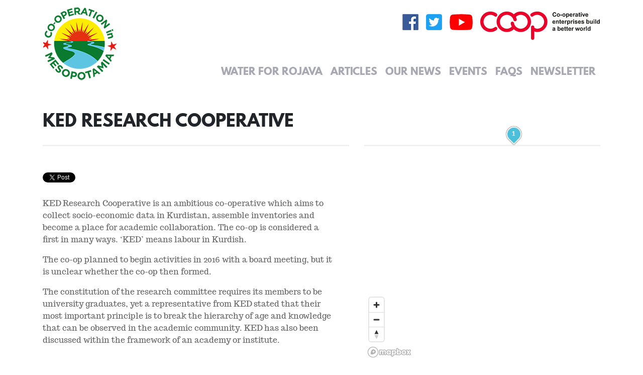

--- FILE ---
content_type: text/html; charset=UTF-8
request_url: https://mesopotamia.coop/coops/ked-research-cooperative/
body_size: 11968
content:
<!DOCTYPE html>
<html lang="en-GB" prefix="og: http://ogp.me/ns# fb: http://ogp.me/ns/fb#">
<head>
	<meta charset="UTF-8">
	<meta http-equiv="X-UA-Compatible" content="IE=edge">
	<meta name="viewport" content="width=device-width, initial-scale=1, shrink-to-fit=no">
	<meta name="mobile-web-app-capable" content="yes">
	<meta name="apple-mobile-web-app-capable" content="yes">
	<meta name="apple-mobile-web-app-title" content="Co-operation in Mesopotamia - ">
	<link rel="profile" href="http://gmpg.org/xfn/11">
	<link rel="pingback" href="https://mesopotamia.coop/xmlrpc.php">
	<link rel="stylesheet" href="https://unpkg.com/leaflet@1.3.1/dist/leaflet.css" />
	<script src="https://unpkg.com/leaflet@1.3.1/dist/leaflet.js"></script>
	<link rel="stylesheet" href="https://use.fontawesome.com/releases/v5.1.0/css/all.css" integrity="sha384-lKuwvrZot6UHsBSfcMvOkWwlCMgc0TaWr+30HWe3a4ltaBwTZhyTEggF5tJv8tbt" crossorigin="anonymous">

	<title>KED Research Cooperative &#8211; Co-operation in Mesopotamia</title>
<meta name='robots' content='max-image-preview:large' />
	<style>img:is([sizes="auto" i], [sizes^="auto," i]) { contain-intrinsic-size: 3000px 1500px }</style>
	<link rel="alternate" type="application/rss+xml" title="Co-operation in Mesopotamia &raquo; Feed" href="https://mesopotamia.coop/feed/" />
<link rel="alternate" type="application/rss+xml" title="Co-operation in Mesopotamia &raquo; Comments Feed" href="https://mesopotamia.coop/comments/feed/" />
<script>
window._wpemojiSettings = {"baseUrl":"https:\/\/s.w.org\/images\/core\/emoji\/16.0.1\/72x72\/","ext":".png","svgUrl":"https:\/\/s.w.org\/images\/core\/emoji\/16.0.1\/svg\/","svgExt":".svg","source":{"concatemoji":"https:\/\/mesopotamia.coop\/wp-includes\/js\/wp-emoji-release.min.js?ver=6.8.2"}};
/*! This file is auto-generated */
!function(s,n){var o,i,e;function c(e){try{var t={supportTests:e,timestamp:(new Date).valueOf()};sessionStorage.setItem(o,JSON.stringify(t))}catch(e){}}function p(e,t,n){e.clearRect(0,0,e.canvas.width,e.canvas.height),e.fillText(t,0,0);var t=new Uint32Array(e.getImageData(0,0,e.canvas.width,e.canvas.height).data),a=(e.clearRect(0,0,e.canvas.width,e.canvas.height),e.fillText(n,0,0),new Uint32Array(e.getImageData(0,0,e.canvas.width,e.canvas.height).data));return t.every(function(e,t){return e===a[t]})}function u(e,t){e.clearRect(0,0,e.canvas.width,e.canvas.height),e.fillText(t,0,0);for(var n=e.getImageData(16,16,1,1),a=0;a<n.data.length;a++)if(0!==n.data[a])return!1;return!0}function f(e,t,n,a){switch(t){case"flag":return n(e,"\ud83c\udff3\ufe0f\u200d\u26a7\ufe0f","\ud83c\udff3\ufe0f\u200b\u26a7\ufe0f")?!1:!n(e,"\ud83c\udde8\ud83c\uddf6","\ud83c\udde8\u200b\ud83c\uddf6")&&!n(e,"\ud83c\udff4\udb40\udc67\udb40\udc62\udb40\udc65\udb40\udc6e\udb40\udc67\udb40\udc7f","\ud83c\udff4\u200b\udb40\udc67\u200b\udb40\udc62\u200b\udb40\udc65\u200b\udb40\udc6e\u200b\udb40\udc67\u200b\udb40\udc7f");case"emoji":return!a(e,"\ud83e\udedf")}return!1}function g(e,t,n,a){var r="undefined"!=typeof WorkerGlobalScope&&self instanceof WorkerGlobalScope?new OffscreenCanvas(300,150):s.createElement("canvas"),o=r.getContext("2d",{willReadFrequently:!0}),i=(o.textBaseline="top",o.font="600 32px Arial",{});return e.forEach(function(e){i[e]=t(o,e,n,a)}),i}function t(e){var t=s.createElement("script");t.src=e,t.defer=!0,s.head.appendChild(t)}"undefined"!=typeof Promise&&(o="wpEmojiSettingsSupports",i=["flag","emoji"],n.supports={everything:!0,everythingExceptFlag:!0},e=new Promise(function(e){s.addEventListener("DOMContentLoaded",e,{once:!0})}),new Promise(function(t){var n=function(){try{var e=JSON.parse(sessionStorage.getItem(o));if("object"==typeof e&&"number"==typeof e.timestamp&&(new Date).valueOf()<e.timestamp+604800&&"object"==typeof e.supportTests)return e.supportTests}catch(e){}return null}();if(!n){if("undefined"!=typeof Worker&&"undefined"!=typeof OffscreenCanvas&&"undefined"!=typeof URL&&URL.createObjectURL&&"undefined"!=typeof Blob)try{var e="postMessage("+g.toString()+"("+[JSON.stringify(i),f.toString(),p.toString(),u.toString()].join(",")+"));",a=new Blob([e],{type:"text/javascript"}),r=new Worker(URL.createObjectURL(a),{name:"wpTestEmojiSupports"});return void(r.onmessage=function(e){c(n=e.data),r.terminate(),t(n)})}catch(e){}c(n=g(i,f,p,u))}t(n)}).then(function(e){for(var t in e)n.supports[t]=e[t],n.supports.everything=n.supports.everything&&n.supports[t],"flag"!==t&&(n.supports.everythingExceptFlag=n.supports.everythingExceptFlag&&n.supports[t]);n.supports.everythingExceptFlag=n.supports.everythingExceptFlag&&!n.supports.flag,n.DOMReady=!1,n.readyCallback=function(){n.DOMReady=!0}}).then(function(){return e}).then(function(){var e;n.supports.everything||(n.readyCallback(),(e=n.source||{}).concatemoji?t(e.concatemoji):e.wpemoji&&e.twemoji&&(t(e.twemoji),t(e.wpemoji)))}))}((window,document),window._wpemojiSettings);
</script>
<style id='wp-emoji-styles-inline-css'>

	img.wp-smiley, img.emoji {
		display: inline !important;
		border: none !important;
		box-shadow: none !important;
		height: 1em !important;
		width: 1em !important;
		margin: 0 0.07em !important;
		vertical-align: -0.1em !important;
		background: none !important;
		padding: 0 !important;
	}
</style>
<link rel='stylesheet' id='wp-block-library-css' href='https://mesopotamia.coop/wp-includes/css/dist/block-library/style.min.css?ver=6.8.2' media='all' />
<style id='classic-theme-styles-inline-css'>
/*! This file is auto-generated */
.wp-block-button__link{color:#fff;background-color:#32373c;border-radius:9999px;box-shadow:none;text-decoration:none;padding:calc(.667em + 2px) calc(1.333em + 2px);font-size:1.125em}.wp-block-file__button{background:#32373c;color:#fff;text-decoration:none}
</style>
<style id='global-styles-inline-css'>
:root{--wp--preset--aspect-ratio--square: 1;--wp--preset--aspect-ratio--4-3: 4/3;--wp--preset--aspect-ratio--3-4: 3/4;--wp--preset--aspect-ratio--3-2: 3/2;--wp--preset--aspect-ratio--2-3: 2/3;--wp--preset--aspect-ratio--16-9: 16/9;--wp--preset--aspect-ratio--9-16: 9/16;--wp--preset--color--black: #000000;--wp--preset--color--cyan-bluish-gray: #abb8c3;--wp--preset--color--white: #fff;--wp--preset--color--pale-pink: #f78da7;--wp--preset--color--vivid-red: #cf2e2e;--wp--preset--color--luminous-vivid-orange: #ff6900;--wp--preset--color--luminous-vivid-amber: #fcb900;--wp--preset--color--light-green-cyan: #7bdcb5;--wp--preset--color--vivid-green-cyan: #00d084;--wp--preset--color--pale-cyan-blue: #8ed1fc;--wp--preset--color--vivid-cyan-blue: #0693e3;--wp--preset--color--vivid-purple: #9b51e0;--wp--preset--color--blue: #007bff;--wp--preset--color--indigo: #6610f2;--wp--preset--color--purple: #5533ff;--wp--preset--color--pink: #e83e8c;--wp--preset--color--red: #dc3545;--wp--preset--color--orange: #fd7e14;--wp--preset--color--yellow: #ffc107;--wp--preset--color--green: #28a745;--wp--preset--color--teal: #20c997;--wp--preset--color--cyan: #17a2b8;--wp--preset--color--gray: #6c757d;--wp--preset--color--gray-dark: #343a40;--wp--preset--gradient--vivid-cyan-blue-to-vivid-purple: linear-gradient(135deg,rgba(6,147,227,1) 0%,rgb(155,81,224) 100%);--wp--preset--gradient--light-green-cyan-to-vivid-green-cyan: linear-gradient(135deg,rgb(122,220,180) 0%,rgb(0,208,130) 100%);--wp--preset--gradient--luminous-vivid-amber-to-luminous-vivid-orange: linear-gradient(135deg,rgba(252,185,0,1) 0%,rgba(255,105,0,1) 100%);--wp--preset--gradient--luminous-vivid-orange-to-vivid-red: linear-gradient(135deg,rgba(255,105,0,1) 0%,rgb(207,46,46) 100%);--wp--preset--gradient--very-light-gray-to-cyan-bluish-gray: linear-gradient(135deg,rgb(238,238,238) 0%,rgb(169,184,195) 100%);--wp--preset--gradient--cool-to-warm-spectrum: linear-gradient(135deg,rgb(74,234,220) 0%,rgb(151,120,209) 20%,rgb(207,42,186) 40%,rgb(238,44,130) 60%,rgb(251,105,98) 80%,rgb(254,248,76) 100%);--wp--preset--gradient--blush-light-purple: linear-gradient(135deg,rgb(255,206,236) 0%,rgb(152,150,240) 100%);--wp--preset--gradient--blush-bordeaux: linear-gradient(135deg,rgb(254,205,165) 0%,rgb(254,45,45) 50%,rgb(107,0,62) 100%);--wp--preset--gradient--luminous-dusk: linear-gradient(135deg,rgb(255,203,112) 0%,rgb(199,81,192) 50%,rgb(65,88,208) 100%);--wp--preset--gradient--pale-ocean: linear-gradient(135deg,rgb(255,245,203) 0%,rgb(182,227,212) 50%,rgb(51,167,181) 100%);--wp--preset--gradient--electric-grass: linear-gradient(135deg,rgb(202,248,128) 0%,rgb(113,206,126) 100%);--wp--preset--gradient--midnight: linear-gradient(135deg,rgb(2,3,129) 0%,rgb(40,116,252) 100%);--wp--preset--font-size--small: 13px;--wp--preset--font-size--medium: 20px;--wp--preset--font-size--large: 36px;--wp--preset--font-size--x-large: 42px;--wp--preset--spacing--20: 0.44rem;--wp--preset--spacing--30: 0.67rem;--wp--preset--spacing--40: 1rem;--wp--preset--spacing--50: 1.5rem;--wp--preset--spacing--60: 2.25rem;--wp--preset--spacing--70: 3.38rem;--wp--preset--spacing--80: 5.06rem;--wp--preset--shadow--natural: 6px 6px 9px rgba(0, 0, 0, 0.2);--wp--preset--shadow--deep: 12px 12px 50px rgba(0, 0, 0, 0.4);--wp--preset--shadow--sharp: 6px 6px 0px rgba(0, 0, 0, 0.2);--wp--preset--shadow--outlined: 6px 6px 0px -3px rgba(255, 255, 255, 1), 6px 6px rgba(0, 0, 0, 1);--wp--preset--shadow--crisp: 6px 6px 0px rgba(0, 0, 0, 1);}:where(.is-layout-flex){gap: 0.5em;}:where(.is-layout-grid){gap: 0.5em;}body .is-layout-flex{display: flex;}.is-layout-flex{flex-wrap: wrap;align-items: center;}.is-layout-flex > :is(*, div){margin: 0;}body .is-layout-grid{display: grid;}.is-layout-grid > :is(*, div){margin: 0;}:where(.wp-block-columns.is-layout-flex){gap: 2em;}:where(.wp-block-columns.is-layout-grid){gap: 2em;}:where(.wp-block-post-template.is-layout-flex){gap: 1.25em;}:where(.wp-block-post-template.is-layout-grid){gap: 1.25em;}.has-black-color{color: var(--wp--preset--color--black) !important;}.has-cyan-bluish-gray-color{color: var(--wp--preset--color--cyan-bluish-gray) !important;}.has-white-color{color: var(--wp--preset--color--white) !important;}.has-pale-pink-color{color: var(--wp--preset--color--pale-pink) !important;}.has-vivid-red-color{color: var(--wp--preset--color--vivid-red) !important;}.has-luminous-vivid-orange-color{color: var(--wp--preset--color--luminous-vivid-orange) !important;}.has-luminous-vivid-amber-color{color: var(--wp--preset--color--luminous-vivid-amber) !important;}.has-light-green-cyan-color{color: var(--wp--preset--color--light-green-cyan) !important;}.has-vivid-green-cyan-color{color: var(--wp--preset--color--vivid-green-cyan) !important;}.has-pale-cyan-blue-color{color: var(--wp--preset--color--pale-cyan-blue) !important;}.has-vivid-cyan-blue-color{color: var(--wp--preset--color--vivid-cyan-blue) !important;}.has-vivid-purple-color{color: var(--wp--preset--color--vivid-purple) !important;}.has-black-background-color{background-color: var(--wp--preset--color--black) !important;}.has-cyan-bluish-gray-background-color{background-color: var(--wp--preset--color--cyan-bluish-gray) !important;}.has-white-background-color{background-color: var(--wp--preset--color--white) !important;}.has-pale-pink-background-color{background-color: var(--wp--preset--color--pale-pink) !important;}.has-vivid-red-background-color{background-color: var(--wp--preset--color--vivid-red) !important;}.has-luminous-vivid-orange-background-color{background-color: var(--wp--preset--color--luminous-vivid-orange) !important;}.has-luminous-vivid-amber-background-color{background-color: var(--wp--preset--color--luminous-vivid-amber) !important;}.has-light-green-cyan-background-color{background-color: var(--wp--preset--color--light-green-cyan) !important;}.has-vivid-green-cyan-background-color{background-color: var(--wp--preset--color--vivid-green-cyan) !important;}.has-pale-cyan-blue-background-color{background-color: var(--wp--preset--color--pale-cyan-blue) !important;}.has-vivid-cyan-blue-background-color{background-color: var(--wp--preset--color--vivid-cyan-blue) !important;}.has-vivid-purple-background-color{background-color: var(--wp--preset--color--vivid-purple) !important;}.has-black-border-color{border-color: var(--wp--preset--color--black) !important;}.has-cyan-bluish-gray-border-color{border-color: var(--wp--preset--color--cyan-bluish-gray) !important;}.has-white-border-color{border-color: var(--wp--preset--color--white) !important;}.has-pale-pink-border-color{border-color: var(--wp--preset--color--pale-pink) !important;}.has-vivid-red-border-color{border-color: var(--wp--preset--color--vivid-red) !important;}.has-luminous-vivid-orange-border-color{border-color: var(--wp--preset--color--luminous-vivid-orange) !important;}.has-luminous-vivid-amber-border-color{border-color: var(--wp--preset--color--luminous-vivid-amber) !important;}.has-light-green-cyan-border-color{border-color: var(--wp--preset--color--light-green-cyan) !important;}.has-vivid-green-cyan-border-color{border-color: var(--wp--preset--color--vivid-green-cyan) !important;}.has-pale-cyan-blue-border-color{border-color: var(--wp--preset--color--pale-cyan-blue) !important;}.has-vivid-cyan-blue-border-color{border-color: var(--wp--preset--color--vivid-cyan-blue) !important;}.has-vivid-purple-border-color{border-color: var(--wp--preset--color--vivid-purple) !important;}.has-vivid-cyan-blue-to-vivid-purple-gradient-background{background: var(--wp--preset--gradient--vivid-cyan-blue-to-vivid-purple) !important;}.has-light-green-cyan-to-vivid-green-cyan-gradient-background{background: var(--wp--preset--gradient--light-green-cyan-to-vivid-green-cyan) !important;}.has-luminous-vivid-amber-to-luminous-vivid-orange-gradient-background{background: var(--wp--preset--gradient--luminous-vivid-amber-to-luminous-vivid-orange) !important;}.has-luminous-vivid-orange-to-vivid-red-gradient-background{background: var(--wp--preset--gradient--luminous-vivid-orange-to-vivid-red) !important;}.has-very-light-gray-to-cyan-bluish-gray-gradient-background{background: var(--wp--preset--gradient--very-light-gray-to-cyan-bluish-gray) !important;}.has-cool-to-warm-spectrum-gradient-background{background: var(--wp--preset--gradient--cool-to-warm-spectrum) !important;}.has-blush-light-purple-gradient-background{background: var(--wp--preset--gradient--blush-light-purple) !important;}.has-blush-bordeaux-gradient-background{background: var(--wp--preset--gradient--blush-bordeaux) !important;}.has-luminous-dusk-gradient-background{background: var(--wp--preset--gradient--luminous-dusk) !important;}.has-pale-ocean-gradient-background{background: var(--wp--preset--gradient--pale-ocean) !important;}.has-electric-grass-gradient-background{background: var(--wp--preset--gradient--electric-grass) !important;}.has-midnight-gradient-background{background: var(--wp--preset--gradient--midnight) !important;}.has-small-font-size{font-size: var(--wp--preset--font-size--small) !important;}.has-medium-font-size{font-size: var(--wp--preset--font-size--medium) !important;}.has-large-font-size{font-size: var(--wp--preset--font-size--large) !important;}.has-x-large-font-size{font-size: var(--wp--preset--font-size--x-large) !important;}
:where(.wp-block-post-template.is-layout-flex){gap: 1.25em;}:where(.wp-block-post-template.is-layout-grid){gap: 1.25em;}
:where(.wp-block-columns.is-layout-flex){gap: 2em;}:where(.wp-block-columns.is-layout-grid){gap: 2em;}
:root :where(.wp-block-pullquote){font-size: 1.5em;line-height: 1.6;}
</style>
<link rel='stylesheet' id='contact-form-7-css' href='https://mesopotamia.coop/wp-content/plugins/contact-form-7/includes/css/styles.css?ver=6.1.1' media='all' />
<link rel='stylesheet' id='osm-map-css-css' href='https://mesopotamia.coop/wp-content/plugins/osm/css/osm_map.css?ver=6.8.2' media='all' />
<link rel='stylesheet' id='osm-ol3-css-css' href='https://mesopotamia.coop/wp-content/plugins/osm/js/OL/7.1.0/ol.css?ver=6.8.2' media='all' />
<link rel='stylesheet' id='osm-ol3-ext-css-css' href='https://mesopotamia.coop/wp-content/plugins/osm/css/osm_map_v3.css?ver=6.8.2' media='all' />
<link rel='stylesheet' id='video-central-player-style-css' href='https://mesopotamia.coop/wp-content/plugins/video-central/assets/frontend/css/video-js.css?ver=1.3.0' media='all' />
<link rel='stylesheet' id='video-central-grid-css' href='https://mesopotamia.coop/wp-content/plugins/video-central/templates/default/css/grid.css?ver=1.3.0' media='screen' />
<link rel='stylesheet' id='video-central-style-css' href='https://mesopotamia.coop/wp-content/plugins/video-central/templates/default/css/style.css?ver=1.3.0' media='screen' />
<link rel='stylesheet' id='video-central-font-awesome-css' href='https://mesopotamia.coop/wp-content/plugins/video-central/templates/default/css/font-awesome.css?ver=1.3.0' media='screen' />
<link rel='stylesheet' id='child-understrap-styles-css' href='https://mesopotamia.coop/wp-content/themes/understrap-child/css/child-theme.min.css?ver=0.4.0' media='all' />
<script src="https://mesopotamia.coop/wp-includes/js/jquery/jquery.min.js?ver=3.7.1" id="jquery-core-js"></script>
<script src="https://mesopotamia.coop/wp-includes/js/jquery/jquery-migrate.min.js?ver=3.4.1" id="jquery-migrate-js"></script>
<script src="https://mesopotamia.coop/wp-content/plugins/osm/js/OL/2.13.1/OpenLayers.js?ver=6.8.2" id="osm-ol-library-js"></script>
<script src="https://mesopotamia.coop/wp-content/plugins/osm/js/OSM/openlayers/OpenStreetMap.js?ver=6.8.2" id="osm-osm-library-js"></script>
<script src="https://mesopotamia.coop/wp-content/plugins/osm/js/OSeaM/harbours.js?ver=6.8.2" id="osm-harbours-library-js"></script>
<script src="https://mesopotamia.coop/wp-content/plugins/osm/js/OSeaM/map_utils.js?ver=6.8.2" id="osm-map-utils-library-js"></script>
<script src="https://mesopotamia.coop/wp-content/plugins/osm/js/OSeaM/utilities.js?ver=6.8.2" id="osm-utilities-library-js"></script>
<script src="https://mesopotamia.coop/wp-content/plugins/osm/js/osm-plugin-lib.js?ver=6.8.2" id="OsmScript-js"></script>
<script src="https://mesopotamia.coop/wp-content/plugins/osm/js/polyfill/v2/polyfill.min.js?features=requestAnimationFrame%2CElement.prototype.classList%2CURL&amp;ver=6.8.2" id="osm-polyfill-js"></script>
<script src="https://mesopotamia.coop/wp-content/plugins/osm/js/OL/7.1.0/ol.js?ver=6.8.2" id="osm-ol3-library-js"></script>
<script src="https://mesopotamia.coop/wp-content/plugins/osm/js/osm-v3-plugin-lib.js?ver=6.8.2" id="osm-ol3-ext-library-js"></script>
<script src="https://mesopotamia.coop/wp-content/plugins/osm/js/osm-metabox-events.js?ver=6.8.2" id="osm-ol3-metabox-events-js"></script>
<script src="https://mesopotamia.coop/wp-content/plugins/osm/js/osm-startup-lib.js?ver=6.8.2" id="osm-map-startup-js"></script>
<script id="my_loadmore-js-extra">
var misha_loadmore_params = {"ajaxurl":"https:\/\/mesopotamia.coop\/wp-admin\/admin-ajax.php","posts":"{\"page\":0,\"cerbct_coop\":\"ked-research-cooperative\",\"post_type\":\"cerbct_coop\",\"name\":\"ked-research-cooperative\",\"error\":\"\",\"m\":\"\",\"p\":0,\"post_parent\":\"\",\"subpost\":\"\",\"subpost_id\":\"\",\"attachment\":\"\",\"attachment_id\":0,\"pagename\":\"\",\"page_id\":0,\"second\":\"\",\"minute\":\"\",\"hour\":\"\",\"day\":0,\"monthnum\":0,\"year\":0,\"w\":0,\"category_name\":\"\",\"tag\":\"\",\"cat\":\"\",\"tag_id\":\"\",\"author\":\"\",\"author_name\":\"\",\"feed\":\"\",\"tb\":\"\",\"paged\":0,\"meta_key\":\"\",\"meta_value\":\"\",\"preview\":\"\",\"s\":\"\",\"sentence\":\"\",\"title\":\"\",\"fields\":\"all\",\"menu_order\":\"\",\"embed\":\"\",\"category__in\":[],\"category__not_in\":[],\"category__and\":[],\"post__in\":[],\"post__not_in\":[],\"post_name__in\":[],\"tag__in\":[],\"tag__not_in\":[],\"tag__and\":[],\"tag_slug__in\":[],\"tag_slug__and\":[],\"post_parent__in\":[],\"post_parent__not_in\":[],\"author__in\":[],\"author__not_in\":[],\"search_columns\":[],\"ignore_sticky_posts\":false,\"suppress_filters\":false,\"cache_results\":true,\"update_post_term_cache\":true,\"update_menu_item_cache\":false,\"lazy_load_term_meta\":true,\"update_post_meta_cache\":true,\"posts_per_page\":12,\"nopaging\":false,\"comments_per_page\":\"50\",\"no_found_rows\":false,\"order\":\"DESC\"}","current_page":"1","max_page":"0"};
</script>
<script src="https://mesopotamia.coop/wp-content/themes/understrap-child/myloadmore.js?ver=6.8.2" id="my_loadmore-js"></script>
<link rel="https://api.w.org/" href="https://mesopotamia.coop/wp-json/" /><link rel="EditURI" type="application/rsd+xml" title="RSD" href="https://mesopotamia.coop/xmlrpc.php?rsd" />
<meta name="generator" content="WordPress 6.8.2" />
<link rel="canonical" href="https://mesopotamia.coop/coops/ked-research-cooperative/" />
<link rel='shortlink' href='https://mesopotamia.coop/?p=8307' />
<link rel="alternate" title="oEmbed (JSON)" type="application/json+oembed" href="https://mesopotamia.coop/wp-json/oembed/1.0/embed?url=https%3A%2F%2Fmesopotamia.coop%2Fcoops%2Fked-research-cooperative%2F" />
<link rel="alternate" title="oEmbed (XML)" type="text/xml+oembed" href="https://mesopotamia.coop/wp-json/oembed/1.0/embed?url=https%3A%2F%2Fmesopotamia.coop%2Fcoops%2Fked-research-cooperative%2F&#038;format=xml" />
<script type="text/javascript"> 

/**  all layers have to be in this global array - in further process each map will have something like vectorM[map_ol3js_n][layer_n] */
var vectorM = [[]];


/** put translations from PHP/mo to JavaScript */
var translations = [];

/** global GET-Parameters */
var HTTP_GET_VARS = [];

</script><!-- OSM plugin V6.1.9: did not add geo meta tags. --> 
<meta name="mobile-web-app-capable" content="yes">
<meta name="apple-mobile-web-app-capable" content="yes">
<meta name="apple-mobile-web-app-title" content="Co-operation in Mesopotamia - ">
<link rel="icon" href="https://mesopotamia.coop/wp-content/uploads/2018/08/cropped-cropped-Cim_small-1-32x32.png" sizes="32x32" />
<link rel="icon" href="https://mesopotamia.coop/wp-content/uploads/2018/08/cropped-cropped-Cim_small-1-192x192.png" sizes="192x192" />
<link rel="apple-touch-icon" href="https://mesopotamia.coop/wp-content/uploads/2018/08/cropped-cropped-Cim_small-1-180x180.png" />
<meta name="msapplication-TileImage" content="https://mesopotamia.coop/wp-content/uploads/2018/08/cropped-cropped-Cim_small-1-270x270.png" />
<!-- OWA Helper Tag Tags -->

<!-- Start Open Web Analytics Tracker -->
<script type="text/javascript">
//<![CDATA[
var owa_baseUrl = 'https://mesopotamia.coop/wp-content/plugins/owa/';
var owa_cmds = owa_cmds || [];
owa_cmds.push(['setApiEndpoint', 'https://mesopotamia.coop/index.php?owa_apiAction']);
owa_cmds.push(['setSiteId', '139592037260fe43a325b5bc7fab5141']);
owa_cmds.push( ['setPageProperties', {"page_url":"https:\/\/mesopotamia.coop\/coops\/ked-research-cooperative\/","guid":"1768459940678209359","timestamp":1768459940,"page_type":"Post","page_title":"  KED Research Cooperative","site_id":"139592037260fe43a325b5bc7fab5141"}] );owa_cmds.push(['trackPageView']);
owa_cmds.push(['trackClicks']);
owa_cmds.push(['trackDomStream']);

(function() {
	var _owa = document.createElement('script'); _owa.type = 'text/javascript'; _owa.async = true;
	owa_baseUrl = ('https:' == document.location.protocol ? window.owa_baseSecUrl || owa_baseUrl.replace(/http:/, 'https:') : owa_baseUrl );
	_owa.src = owa_baseUrl + 'modules/base/js/owa.tracker-combined-min.js';
	var _owa_s = document.getElementsByTagName('script')[0]; _owa_s.parentNode.insertBefore(_owa, _owa_s);
}());
//]]>
</script>
<!-- End Open Web Analytics Code -->

<!-- START - Open Graph and Twitter Card Tags 3.3.5 -->
 <!-- Facebook Open Graph -->
  <meta property="og:locale" content="en_GB"/>
  <meta property="og:site_name" content="Co-operation in Mesopotamia"/>
  <meta property="og:title" content="KED Research Cooperative"/>
  <meta property="og:url" content="https://mesopotamia.coop/coops/ked-research-cooperative/"/>
  <meta property="og:type" content="article"/>
  <meta property="og:description" content="KED Research Cooperative is an ambitious co-operative which aims to collect socio-economic data in Kurdistan, assemble inventories and become a place for academic collaboration."/>
  <meta property="og:image" content="https://mesopotamia.coop/wp-content/uploads/2018/08/cropped-Cim_small-1.png"/>
  <meta property="og:image:url" content="https://mesopotamia.coop/wp-content/uploads/2018/08/cropped-Cim_small-1.png"/>
  <meta property="og:image:secure_url" content="https://mesopotamia.coop/wp-content/uploads/2018/08/cropped-Cim_small-1.png"/>
  <meta property="article:publisher" content="https://www.facebook.com/CoopMesopotamia/"/>
 <!-- Google+ / Schema.org -->
  <meta itemprop="name" content="KED Research Cooperative"/>
  <meta itemprop="headline" content="KED Research Cooperative"/>
  <meta itemprop="description" content="KED Research Cooperative is an ambitious co-operative which aims to collect socio-economic data in Kurdistan, assemble inventories and become a place for academic collaboration."/>
  <meta itemprop="image" content="https://mesopotamia.coop/wp-content/uploads/2018/08/cropped-Cim_small-1.png"/>
  <meta itemprop="author" content="admunisty"/>
  <!--<meta itemprop="publisher" content="Co-operation in Mesopotamia"/>--> <!-- To solve: The attribute publisher.itemtype has an invalid value -->
 <!-- Twitter Cards -->
  <meta name="twitter:title" content="KED Research Cooperative"/>
  <meta name="twitter:url" content="https://mesopotamia.coop/coops/ked-research-cooperative/"/>
  <meta name="twitter:description" content="KED Research Cooperative is an ambitious co-operative which aims to collect socio-economic data in Kurdistan, assemble inventories and become a place for academic collaboration."/>
  <meta name="twitter:image" content="https://mesopotamia.coop/wp-content/uploads/2018/08/cropped-Cim_small-1.png"/>
  <meta name="twitter:card" content="summary_large_image"/>
  <meta name="twitter:site" content="@CoopMesopotamia"/>
 <!-- SEO -->
 <!-- Misc. tags -->
 <!-- is_singular -->
<!-- END - Open Graph and Twitter Card Tags 3.3.5 -->
	
	
	<link href="https://api.mapbox.com/mapbox-gl-js/v2.1.1/mapbox-gl.css" rel="stylesheet">
	<script src="https://api.mapbox.com/mapbox-gl-js/v2.1.1/mapbox-gl.js"></script>
	
	<style type="text/css">
	
body { margin: 0; padding: 0; }
#map { position: absolute; top: 0; bottom: 0; width: 100%; }
.marker {width:0; height:0;}

.marker  span {
  display:flex;
  justify-content:center;
  align-items:center;
  box-sizing:border-box;
  width: 30px;
  height: 30px;
  color:#fff;
  background: #4cc0da;
  border:solid 2px;
  border-radius: 0 70% 70%;
  box-shadow:0 0 2px #000;
  cursor: pointer;
  transform-origin:0 0;
  transform: rotateZ(-135deg);
}

.marker b {transform: rotateZ(135deg)}

#mapid .leaflet-popup-content h3, .mapboxgl-popup-content h3 {
  margin: 15px 0; }

#mapid .leaflet-popup-content p, .mapboxgl-popup-content p {
  font-size: 1rem;
  margin: 4px; }

#mapid .leaflet-popup-content p i.fa, .mapboxgl-popup-content p i.fa {
  width: 18px;
  text-align: center;
  display: inline-block; }

#mapid .leaflet-popup-content p a, .mapboxgl-popup-content p a {
  margin-left: 10px;
  color: #0078A8; }

#mapid .leaflet-popup-scrolled {
  border: none; }
  
.mapboxgl-popup-content {
	width: 300px;
}
</style>
	
</head>

<body class="video-central-understrap-child video-central wp-singular cerbct_coop-template-default single single-cerbct_coop postid-8307 wp-custom-logo wp-embed-responsive wp-theme-understrap wp-child-theme-understrap-child understrap-has-sidebar">

<div class="hfeed site" id="page">

	<!-- ******************* The Navbar Area ******************* -->
	<div class="wrapper-fluid wrapper-navbar" id="wrapper-navbar">

		<a class="skip-link screen-reader-text sr-only" href="#content">Skip to content</a>

		<nav class="navbar navbar-expand-md navbar-light bg-light">

					<div class="container">
		
					<!-- Your site title as branding in the menu -->
					<a href="https://mesopotamia.coop/" class="navbar-brand custom-logo-link" rel="home"><img width="147" height="147" src="https://mesopotamia.coop/wp-content/uploads/2018/06/cropped-cropped-Cim_small-1-1.png" class="img-fluid" alt="Co-operation in Mesopotamia" decoding="async" /></a><!-- end custom logo -->

				<button class="navbar-toggler" type="button" data-toggle="collapse" data-target="#navbarNavDropdown" aria-controls="navbarNavDropdown" aria-expanded="false" aria-label="Toggle navigation">
					<span class="navbar-toggler-icon"></span>
				</button>
				<div id="header_right">
										<div id="header-widget-area" class="hw-widget widget-area" role="complementary">
						 
		<div id="social-media-buttons">
		<img src="https://mesopotamia.coop/wp-content/themes/understrap-child/icons/coop.png" />
		<a href="https://www.youtube.com/channel/UCO0uDzKl8aUDP6Sn1vrL2GQ"><img src="https://mesopotamia.coop/wp-content/themes/understrap-child/icons/youtube.png" /></a>
		<a href="https://twitter.com/coopmesopotamia"><img src="https://mesopotamia.coop/wp-content/themes/understrap-child/icons/twitter.png" /></a>
		<a href="https://www.facebook.com/CoopMesopotamia/"><img src="https://mesopotamia.coop/wp-content/themes/understrap-child/icons/facebook.png" /></a>
 		
		
		
		
		
		</div>
							</div>
					<!-- The WordPress Menu goes here -->
					<div id="navbarNavDropdown" class="collapse navbar-collapse"><ul id="main-menu" class="navbar-nav"><li itemscope="itemscope" itemtype="https://www.schema.org/SiteNavigationElement" id="menu-item-6531" class="menu-item menu-item-type-post_type menu-item-object-page menu-item-6531 nav-item"><a title="Water for Rojava" href="https://mesopotamia.coop/water-for-rojava/" class="nav-link">Water for Rojava</a></li>
<li itemscope="itemscope" itemtype="https://www.schema.org/SiteNavigationElement" id="menu-item-3322" class="menu-item menu-item-type-post_type menu-item-object-page menu-item-3322 nav-item"><a title="Articles" href="https://mesopotamia.coop/articles/" class="nav-link">Articles</a></li>
<li itemscope="itemscope" itemtype="https://www.schema.org/SiteNavigationElement" id="menu-item-3331" class="menu-item menu-item-type-post_type menu-item-object-page menu-item-3331 nav-item"><a title="Our News" href="https://mesopotamia.coop/our-news/" class="nav-link">Our News</a></li>
<li itemscope="itemscope" itemtype="https://www.schema.org/SiteNavigationElement" id="menu-item-4038" class="menu-item menu-item-type-post_type menu-item-object-page menu-item-4038 nav-item"><a title="Events" href="https://mesopotamia.coop/events/" class="nav-link">Events</a></li>
<li itemscope="itemscope" itemtype="https://www.schema.org/SiteNavigationElement" id="menu-item-3330" class="menu-item menu-item-type-post_type menu-item-object-page menu-item-3330 nav-item"><a title="FAQs" href="https://mesopotamia.coop/faqs/" class="nav-link">FAQs</a></li>
<li itemscope="itemscope" itemtype="https://www.schema.org/SiteNavigationElement" id="menu-item-5688" class="menu-item menu-item-type-post_type menu-item-object-page menu-item-5688 nav-item"><a title="Newsletter" href="https://mesopotamia.coop/newsletter/" class="nav-link">Newsletter</a></li>
</ul></div>					


				</div>
				
				
				
						</div><!-- .container -->
			
		</nav><!-- .site-navigation -->

	</div><!-- .wrapper-navbar end -->

<div class="wrapper" id="single-wrapper">

	<div class="container" id="content" tabindex="-1">


				
					<article class="post-8307 cerbct_coop type-cerbct_coop status-publish hentry" id="post-8307">

	<div id="head-image">
			</div>


	<header class="entry-header">
	<script>window.twttr = (function(d, s, id) {
  var js, fjs = d.getElementsByTagName(s)[0],
    t = window.twttr || {};
  if (d.getElementById(id)) return t;
  js = d.createElement(s);
  js.id = id;
  js.src = "https://platform.twitter.com/widgets.js";
  fjs.parentNode.insertBefore(js, fjs);

  t._e = [];
  t.ready = function(f) {
    t._e.push(f);
  };

  return t;
}(document, "script", "twitter-wjs"));</script>
	<!-- Load Facebook SDK for JavaScript -->
  <div id="fb-root"></div>
  
  <script>(function(d, s, id) {
    var js, fjs = d.getElementsByTagName(s)[0];
    if (d.getElementById(id)) return;
    js = d.createElement(s); js.id = id;
    js.src = "https://connect.facebook.net/en_US/sdk.js#xfbml=1&version=v3.0";
    fjs.parentNode.insertBefore(js, fjs);
  }(document, 'script', 'facebook-jssdk'));</script>


	
			<script>

   jQuery(document).ready(function(){
			mapboxgl.accessToken = 'pk.eyJ1Ijoic29saWRhcml0eWVjb24iLCJhIjoiY2xqb3Nwc3NqMHB1azNlbXR5ZzRtbW1kdCJ9.nHss4rAGeFGIK5nxdQXh8w';
    var myMap = new mapboxgl.Map({
        container: 'mapid', // container id
        style: 'mapbox://styles/mapbox/streets-v11', // style URL
        center: [39.55,36.33 ], // starting position [lng, lat]
        zoom: 6 // starting zoom
    });
	
	myMap.addControl(new mapboxgl.NavigationControl(), 'bottom-left');
			
		var marker;
		
		function addMarker(lat,lng, popupContent, coopCount) {
			var el = document.createElement('div');
  el.className = 'marker';
  el.innerHTML = '<span><b>' + (coopCount) + '</b></span>'

var marker = new mapboxgl.Marker(el).setLngLat([lng, lat])
.addTo(myMap).setPopup(new mapboxgl.Popup({
        offset: 25
      }) // add popups
      .setHTML(popupContent))
    ;
			
			var maxHeight;
			
			if (jQuery(window).width() > 768) {
				maxHeight = 400;
			} else {
				maxHeight = 190;
			}
		
		}
		
				
		
				
		var cities_array = {"29":"https:\/\/mesopotamia.coop\/cities\/amed-diyarbakir\/"};
		var coops_array = {"29":{"":"https:\/\/mesopotamia.coop\/coops\/ked-research-cooperative\/"}};
		
var json =  jQuery.getJSON("https://mesopotamia.coop/cartographer/index.php/coops/jsoncoop/211", function(data) {
	jQuery.each(data['places'], function(key, value) {
		console.log(key);
		console.log(value['coordinates']['longitude']);
		console.log(value['coordinates']['latitude']);
		
		var popupContent;
		
		if (typeof cities_array[value['place_id']] === "string") {
		
		
			 popupContent = "<div id=\"inner_info\"><h3>Co-ops in and around <a href=\"" + cities_array[value['place_id']] + "\">" + key + "</a></h3>";
		
		} else {
			popupContent = "<div id=\"inner_info\"><h3>Co-ops in and around " + key + "</h3>";
			
		}
		
		var nameCount = 0;
		jQuery.each(value['names'], function(c_key, c_value) {
		
			if (c_value != "") {
				
				if (nameCount > 0) {
					popupContent = popupContent + " / ";
				} else {
					popupContent = popupContent + "<p class= \"names\">";
				}
				
				popupContent = popupContent + c_value;
				
				if (nameCount == value['names'].length) {
					popupContent = popupContent + "</p>";
				}
				
				nameCount++;
			}
		});
		
		var coopCount = 0;
		
		jQuery.each(value['coops'], function (c_key, c_value) {
			coopCount++;
			console.log(c_value['id']);
			console.log(value['place_id']);
			var permalink = "";
			console.log(typeof coops_array[value['place_id']]);
			if (typeof coops_array[value['place_id']] != "undefined" && typeof coops_array[value['place_id']][c_value['id']] != "undefined")  {
				permalink = coops_array[value['place_id']][c_value['id']];
				popupContent = popupContent + "<div class=\"coop_info\"><p><i class=\"fa " + c_value['icon'] + " fa-1g\"></i><a href=\"" + permalink + "\">" + c_key + "</a></p></div>";
			} else {
				popupContent = popupContent + "<div class=\"coop_info\"><p><i class=\"fa " + c_value['icon'] + " fa-1g\"></i>" + c_key + "</p></div>";
			}
			
			
		});
		
		popupContent = popupContent + "</div>";
						if (typeof cities_array[value['place_id']] === "string") {
		
			 popupContent = "<div id=\"inner_info\"><h3><a href=\"" + cities_array[value['place_id']] + "\">" + key + "</h3>";
		
		} else {
			popupContent = "<div id=\"inner_info\"><h3>" + key + "</h3>";
			
		}
				if (coopCount == 0){
			coopCount = "";
		}
		addMarker(value['coordinates']['latitude'],value['coordinates']['longitude'], popupContent, coopCount);
				mymap.setView(new L.LatLng(value['coordinates']['latitude'],value['coordinates']['longitude']),8, { "animate" : false });
		
				

		
	});
});


	});
	

	</script>
		<div id="mapid">

	</div>
			
		
		<h1 class="entry-title">KED Research Cooperative</h1>		
		
				
							
				
		<!-- Your share button code -->
		<div id="social_share_buttons">
			<div id="twitter_tweet_button">
				<a class="twitter-share-button" href="https://twitter.com/intent/tweet">Tweet</a>
			</div>
			<div class="fb-share-button" 
				data-href="https://mesopotamia.coop/coops/ked-research-cooperative/" 
				data-layout="button_count">
			</div>
		</div>
		
		
			
	</header><!-- .entry-header -->
<!-- Do the right sidebar check -->
		
	<div class="entry-content">

	
		<p><span lang="en-GB">KED Research Cooperative is an ambitious co-operative which aims to collect socio-economic data in Kurdistan, assemble inventories and become a place for academic collaboration. The co-op is considered a first in many ways. &#8216;KED&#8217; means labour in Kurdish.</span></p>
<p><span lang="en-GB">The co-op planned to begin activities in 2016 with a board meeting, but it is unclear whether the co-op then formed.</span></p>
<p><span lang="en-GB">The constitution of the research committee requires its members to be university graduates, yet a representative from KED stated that their most important principle is to break the hierarchy of age and knowledge that can be observed in the academic community. KED has also been discussed within the framework of an academy or institute.</span></p>

	</div><!-- .entry-content -->


</article><!-- #post-## -->

									<div id="posts-container-full">

															
								
												
															
																			<div class="post-full">
										<img width="150" height="150" src="https://mesopotamia.coop/wp-content/uploads/2016/06/agricultural-cooperative-e1624614843402-150x150.jpg" class="attachment-thumbnail size-thumbnail wp-post-image" alt="" decoding="async" />											<h3>
												<a href="https://mesopotamia.coop/ecology-in-times-of-war-kamuran-akin/">
													Ecology in Times of War												</a>
											</h3>
											
																			In 2021, too, the war in Kurdistan has a great impact on the struggle for an ecological society there. So we need to take a closer look at how these two issues relate to each other and what an ecological stance can look like in times of war. To that end, Make Rojava Green Again conducted an interview with Kamuran Akın from Humboldt University in Berlin.											
										</div>
																				
																			<div class="post-full">
										<img width="150" height="150" src="https://mesopotamia.coop/wp-content/uploads/2016/06/womenscoop-150x150.jpg" class="attachment-thumbnail size-thumbnail wp-post-image" alt="" decoding="async" />											<h3>
												<a href="https://mesopotamia.coop/economic-self-governance-in-democratic-autonomy-the-example-of-bakur/">
													Economic Self-Governance in Democratic Autonomy: The Example of Bakur (Turkish Kurdistan)												</a>
											</h3>
											
																			This article aims to analyse the economic dimension of Democratic Autonomy, whose creation is projected to take place alongside politics, self-defence, diplomacy, culture, ecology and collective emancipation, and relates to the reader the arguments and experiences within the economic field.											
										</div>
																				
																	</div>
														
												
			

		<!-- Do the right sidebar check -->
		</div><!-- #primary -->


	<div class="col-md-4 widget-area" id="right-sidebar">
<aside id="categories-3" class="widget widget_categories"><h3 class="widget-title">Site contents:</h3>
			<ul>
					<li class="cat-item cat-item-252"><a href="https://mesopotamia.coop/category/democracy/">Democracy</a>
</li>
	<li class="cat-item cat-item-232"><a href="https://mesopotamia.coop/category/ecology/">Ecology</a>
</li>
	<li class="cat-item cat-item-302"><a href="https://mesopotamia.coop/category/mutual-aid/">Mutual Aid</a>
<ul class='children'>
	<li class="cat-item cat-item-304"><a href="https://mesopotamia.coop/category/mutual-aid/mutual-aid-bakur/">Mutual Aid in Bakur</a>
</li>
	<li class="cat-item cat-item-303"><a href="https://mesopotamia.coop/category/mutual-aid/mutual-aid-rojava/">Mutual Aid in Rojava</a>
</li>
</ul>
</li>
	<li class="cat-item cat-item-78"><a href="https://mesopotamia.coop/category/solidarity/">Solidarity</a>
</li>
	<li class="cat-item cat-item-1"><a href="https://mesopotamia.coop/category/uncategorised/">Uncategorised</a>
</li>
	<li class="cat-item cat-item-301"><a href="https://mesopotamia.coop/category/water/">Water</a>
</li>
	<li class="cat-item cat-item-85"><a href="https://mesopotamia.coop/category/women/">Women</a>
</li>
			</ul>

			</aside><aside id="nav_menu-4" class="widget widget_nav_menu"><h3 class="widget-title">Project</h3><div class="menu-footer-center_the-project-container"><ul id="menu-footer-center_the-project" class="menu"><li id="menu-item-692" class="menu-item menu-item-type-post_type menu-item-object-page menu-item-692"><a href="https://mesopotamia.coop/about/">About the website</a></li>
<li id="menu-item-691" class="menu-item menu-item-type-post_type menu-item-object-page menu-item-691"><a href="https://mesopotamia.coop/contact/">Get in touch</a></li>
</ul></div></aside>
</div><!-- #right-sidebar -->
		

</div><!-- Container end -->

</div><!-- Wrapper end -->




	<!-- ******************* The Footer Full-width Widget Area ******************* -->

	<div class="wrapper" id="wrapper-footer-full" role="complementary">

		<div class="container" id="footer-full-content" tabindex="-1">

			<div class="row">

				<div id="custom_footer_widget" class="footer-widget widget-count-2 col-md-6"><img src="https://mesopotamia.coop/wp-content/themes/understrap-child/cim_strap_small.png" id="cim_strap" /><div id="footer_social_media"><a href="https://www.facebook.com/CoopMesopotamia/"><img src="https://mesopotamia.coop/wp-content/themes/understrap-child/icons/facebook.png" /></a><a href="https://twitter.com/coopmesopotamia"><img src="https://mesopotamia.coop/wp-content/themes/understrap-child/icons/twitter.png" /></a><a href="https://www.youtube.com/channel/UCO0uDzKl8aUDP6Sn1vrL2GQ"><img src="https://mesopotamia.coop/wp-content/themes/understrap-child/icons/youtube.png" /></a></div><a href=""><img src="https://mesopotamia.coop/wp-content/themes/understrap-child/icons/coop.png" /></a></div>
			</div>

		</div>

	</div><!-- #wrapper-footer-full -->

	
<div class="wrapper" id="wrapper-footer">

	<div class="container">

		<div class="row">

			<div class="col-md-12">

				<footer class="site-footer" id="colophon">

					<div class="site-info">

					<script type="speculationrules">
{"prefetch":[{"source":"document","where":{"and":[{"href_matches":"\/*"},{"not":{"href_matches":["\/wp-*.php","\/wp-admin\/*","\/wp-content\/uploads\/*","\/wp-content\/*","\/wp-content\/plugins\/*","\/wp-content\/themes\/understrap-child\/*","\/wp-content\/themes\/understrap\/*","\/*\\?(.+)"]}},{"not":{"selector_matches":"a[rel~=\"nofollow\"]"}},{"not":{"selector_matches":".no-prefetch, .no-prefetch a"}}]},"eagerness":"conservative"}]}
</script>
<!-- Matomo -->
<script>
  var _paq = window._paq = window._paq || [];
  /* tracker methods like "setCustomDimension" should be called before "trackPageView" */
  _paq.push(["setCookieDomain", "*.mesopotamia.webarch5.co.uk"]);
  _paq.push(["disableCookies"]);
  _paq.push(['trackPageView']);
  _paq.push(['enableLinkTracking']);
  (function() {
    var u="https://stats.webarch5.co.uk/";
    _paq.push(['setTrackerUrl', u+'matomo.php']);
    _paq.push(['setSiteId', '85']);
    var d=document, g=d.createElement('script'), s=d.getElementsByTagName('script')[0];
    g.async=true; g.src=u+'matomo.js'; s.parentNode.insertBefore(g,s);
  })();
</script>
<!-- End Matomo Code -->
<script src="https://mesopotamia.coop/wp-includes/js/dist/hooks.min.js?ver=4d63a3d491d11ffd8ac6" id="wp-hooks-js"></script>
<script src="https://mesopotamia.coop/wp-includes/js/dist/i18n.min.js?ver=5e580eb46a90c2b997e6" id="wp-i18n-js"></script>
<script id="wp-i18n-js-after">
wp.i18n.setLocaleData( { 'text direction\u0004ltr': [ 'ltr' ] } );
wp.i18n.setLocaleData( { 'text direction\u0004ltr': [ 'ltr' ] } );
</script>
<script src="https://mesopotamia.coop/wp-content/plugins/contact-form-7/includes/swv/js/index.js?ver=6.1.1" id="swv-js"></script>
<script id="contact-form-7-js-before">
var wpcf7 = {
    "api": {
        "root": "https:\/\/mesopotamia.coop\/wp-json\/",
        "namespace": "contact-form-7\/v1"
    },
    "cached": 1
};
</script>
<script src="https://mesopotamia.coop/wp-content/plugins/contact-form-7/includes/js/index.js?ver=6.1.1" id="contact-form-7-js"></script>
<script src="https://mesopotamia.coop/wp-content/plugins/video-central/assets/frontend/js/video-js.js?ver=1.3.0" id="video-central-player-js"></script>
<script src="https://mesopotamia.coop/wp-content/plugins/video-central/templates/default/js/plugins.min.js?ver=1.3.0" id="video-central-plugins-js"></script>
<script id="video-central-js-js-extra">
var likesdata = {"ajaxurl":"https:\/\/mesopotamia.coop\/wp-admin\/admin-ajax.php","nonce":"6d26ecdb6b","refresh":"0","lifetime":"1460","unlike":"1"};
</script>
<script src="https://mesopotamia.coop/wp-content/plugins/video-central/templates/default/js/main.min.js?ver=1.3.0" id="video-central-js-js"></script>
<script src="https://mesopotamia.coop/wp-content/themes/understrap-child/js/child-theme.min.js?ver=0.4.0" id="child-understrap-scripts-js"></script>
					
					
					</div><!-- .site-info -->

				</footer><!-- #colophon -->

			</div><!--col end -->

		</div><!-- row end -->

	</div><!-- container end -->

</div><!-- wrapper end -->

</div><!-- #page we need this extra closing tag here -->



</body>

</html>



--- FILE ---
content_type: text/css
request_url: https://mesopotamia.coop/wp-content/plugins/video-central/templates/default/css/grid.css?ver=1.3.0
body_size: 1982
content:
.video-central *,
.video-central *:before,
.video-central *:after {
  -webkit-box-sizing: border-box;
  box-sizing: border-box; }

.video-central img {
  max-width: 100%;
  height: auto; }

.video-central img {
  -ms-interpolation-mode: bicubic; }

.video-central .left {
  float: left !important; }

.video-central .right {
  float: right !important; }

.video-central .clearfix:before, .video-central .clearfix:after {
  content: " ";
  display: table; }

.video-central .clearfix:after {
  clear: both; }

.video-central .hide {
  display: none; }

.video-central img {
  display: inline-block;
  vertical-align: middle; }

.video-central-row {
  width: 100%;
  margin: 0;
  max-width: 62.5rem; }

.video-central-row:before, .video-central-row:after {
  content: " ";
  display: table; }

.video-central-row:after {
  clear: both; }

.video-central-row.collapse > .column,
.video-central-row.collapse > .columns {
  padding-left: 0;
  padding-right: 0; }

.video-central-row.collapse .video-central-row {
  margin-left: 0;
  margin-right: 0; }

.video-central-row .video-central-row {
  width: auto;
  margin-left: -0.9375rem;
  margin-right: -0.9375rem;
  margin-top: 0;
  margin-bottom: 0;
  max-width: none; }

.video-central-row .video-central-row:before, .video-central-row .video-central-row:after {
  content: " ";
  display: table; }

.video-central-row .video-central-row:after {
  clear: both; }

.video-central-row .video-central-row.collapse {
  width: auto;
  margin: 0;
  max-width: none; }

.video-central-row .video-central-row.collapse:before, .video-central-row .video-central-row.collapse:after {
  content: " ";
  display: table; }

.video-central-row .video-central-row.collapse:after {
  clear: both; }

.column,
.columns {
  padding-left: 0.9375rem;
  padding-right: 0.9375rem;
  width: 100%;
  float: left; }

@media only screen {
  .small-push-0 {
    position: relative;
    left: 0%;
    right: auto; }

  .small-pull-0 {
    position: relative;
    right: 0%;
    left: auto; }

  .small-push-1 {
    position: relative;
    left: 8.33333%;
    right: auto; }

  .small-pull-1 {
    position: relative;
    right: 8.33333%;
    left: auto; }

  .small-push-2 {
    position: relative;
    left: 16.66667%;
    right: auto; }

  .small-pull-2 {
    position: relative;
    right: 16.66667%;
    left: auto; }

  .small-push-3 {
    position: relative;
    left: 25%;
    right: auto; }

  .small-pull-3 {
    position: relative;
    right: 25%;
    left: auto; }

  .small-push-4 {
    position: relative;
    left: 33.33333%;
    right: auto; }

  .small-pull-4 {
    position: relative;
    right: 33.33333%;
    left: auto; }

  .small-push-5 {
    position: relative;
    left: 41.66667%;
    right: auto; }

  .small-pull-5 {
    position: relative;
    right: 41.66667%;
    left: auto; }

  .small-push-6 {
    position: relative;
    left: 50%;
    right: auto; }

  .small-pull-6 {
    position: relative;
    right: 50%;
    left: auto; }

  .small-push-7 {
    position: relative;
    left: 58.33333%;
    right: auto; }

  .small-pull-7 {
    position: relative;
    right: 58.33333%;
    left: auto; }

  .small-push-8 {
    position: relative;
    left: 66.66667%;
    right: auto; }

  .small-pull-8 {
    position: relative;
    right: 66.66667%;
    left: auto; }

  .small-push-9 {
    position: relative;
    left: 75%;
    right: auto; }

  .small-pull-9 {
    position: relative;
    right: 75%;
    left: auto; }

  .small-push-10 {
    position: relative;
    left: 83.33333%;
    right: auto; }

  .small-pull-10 {
    position: relative;
    right: 83.33333%;
    left: auto; }

  .small-push-11 {
    position: relative;
    left: 91.66667%;
    right: auto; }

  .small-pull-11 {
    position: relative;
    right: 91.66667%;
    left: auto; }

  .column,
  .columns {
    position: relative;
    padding-left: 0.9375rem;
    padding-right: 0.9375rem;
    float: left; }

  .small-1 {
    width: 8.33333%; }

  .small-2 {
    width: 16.66667%; }

  .small-3 {
    width: 25%; }

  .small-4 {
    width: 33.33333%; }

  .small-5 {
    width: 41.66667%; }

  .small-6 {
    width: 50%; }

  .small-7 {
    width: 58.33333%; }

  .small-8 {
    width: 66.66667%; }

  .small-9 {
    width: 75%; }

  .small-10 {
    width: 83.33333%; }

  .small-11 {
    width: 91.66667%; }

  .small-12 {
    width: 100%; }

  [class*="column"] + [class*="column"]:last-child {
    float: right; }

  [class*="column"] + [class*="column"].end {
    float: left; }

  .small-offset-0 {
    margin-left: 0% !important; }

  .small-offset-1 {
    margin-left: 8.33333% !important; }

  .small-offset-2 {
    margin-left: 16.66667% !important; }

  .small-offset-3 {
    margin-left: 25% !important; }

  .small-offset-4 {
    margin-left: 33.33333% !important; }

  .small-offset-5 {
    margin-left: 41.66667% !important; }

  .small-offset-6 {
    margin-left: 50% !important; }

  .small-offset-7 {
    margin-left: 58.33333% !important; }

  .small-offset-8 {
    margin-left: 66.66667% !important; }

  .small-offset-9 {
    margin-left: 75% !important; }

  .small-offset-10 {
    margin-left: 83.33333% !important; }

  .small-offset-11 {
    margin-left: 91.66667% !important; }

  .small-reset-order {
    margin-left: 0;
    margin-right: 0;
    left: auto;
    right: auto;
    float: left; }

  .column.small-centered,
  .columns.small-centered {
    margin-left: auto;
    margin-right: auto;
    float: none !important; }

  .column.small-uncentered,
  .columns.small-uncentered {
    margin-left: 0;
    margin-right: 0;
    float: left !important; }

  .column.small-uncentered.opposite,
  .columns.small-uncentered.opposite {
    float: right; } }
@media only screen and (min-width: 40.063em) {
  .medium-push-0 {
    position: relative;
    left: 0%;
    right: auto; }

  .medium-pull-0 {
    position: relative;
    right: 0%;
    left: auto; }

  .medium-push-1 {
    position: relative;
    left: 8.33333%;
    right: auto; }

  .medium-pull-1 {
    position: relative;
    right: 8.33333%;
    left: auto; }

  .medium-push-2 {
    position: relative;
    left: 16.66667%;
    right: auto; }

  .medium-pull-2 {
    position: relative;
    right: 16.66667%;
    left: auto; }

  .medium-push-3 {
    position: relative;
    left: 25%;
    right: auto; }

  .medium-pull-3 {
    position: relative;
    right: 25%;
    left: auto; }

  .medium-push-4 {
    position: relative;
    left: 33.33333%;
    right: auto; }

  .medium-pull-4 {
    position: relative;
    right: 33.33333%;
    left: auto; }

  .medium-push-5 {
    position: relative;
    left: 41.66667%;
    right: auto; }

  .medium-pull-5 {
    position: relative;
    right: 41.66667%;
    left: auto; }

  .medium-push-6 {
    position: relative;
    left: 50%;
    right: auto; }

  .medium-pull-6 {
    position: relative;
    right: 50%;
    left: auto; }

  .medium-push-7 {
    position: relative;
    left: 58.33333%;
    right: auto; }

  .medium-pull-7 {
    position: relative;
    right: 58.33333%;
    left: auto; }

  .medium-push-8 {
    position: relative;
    left: 66.66667%;
    right: auto; }

  .medium-pull-8 {
    position: relative;
    right: 66.66667%;
    left: auto; }

  .medium-push-9 {
    position: relative;
    left: 75%;
    right: auto; }

  .medium-pull-9 {
    position: relative;
    right: 75%;
    left: auto; }

  .medium-push-10 {
    position: relative;
    left: 83.33333%;
    right: auto; }

  .medium-pull-10 {
    position: relative;
    right: 83.33333%;
    left: auto; }

  .medium-push-11 {
    position: relative;
    left: 91.66667%;
    right: auto; }

  .medium-pull-11 {
    position: relative;
    right: 91.66667%;
    left: auto; }

  .column,
  .columns {
    position: relative;
    padding-left: 0.9375rem;
    padding-right: 0.9375rem;
    float: left; }

  .medium-1 {
    width: 8.33333%; }

  .medium-2 {
    width: 16.66667%; }

  .medium-3 {
    width: 25%; }

  .medium-4 {
    width: 33.33333%; }

  .medium-5 {
    width: 41.66667%; }

  .medium-6 {
    width: 50%; }

  .medium-7 {
    width: 58.33333%; }

  .medium-8 {
    width: 66.66667%; }

  .medium-9 {
    width: 75%; }

  .medium-10 {
    width: 83.33333%; }

  .medium-11 {
    width: 91.66667%; }

  .medium-12 {
    width: 100%; }

  [class*="column"] + [class*="column"]:last-child {
    float: right; }

  [class*="column"] + [class*="column"].end {
    float: left; }

  .medium-offset-0 {
    margin-left: 0% !important; }

  .medium-offset-1 {
    margin-left: 8.33333% !important; }

  .medium-offset-2 {
    margin-left: 16.66667% !important; }

  .medium-offset-3 {
    margin-left: 25% !important; }

  .medium-offset-4 {
    margin-left: 33.33333% !important; }

  .medium-offset-5 {
    margin-left: 41.66667% !important; }

  .medium-offset-6 {
    margin-left: 50% !important; }

  .medium-offset-7 {
    margin-left: 58.33333% !important; }

  .medium-offset-8 {
    margin-left: 66.66667% !important; }

  .medium-offset-9 {
    margin-left: 75% !important; }

  .medium-offset-10 {
    margin-left: 83.33333% !important; }

  .medium-offset-11 {
    margin-left: 91.66667% !important; }

  .medium-reset-order {
    margin-left: 0;
    margin-right: 0;
    left: auto;
    right: auto;
    float: left; }

  .column.medium-centered,
  .columns.medium-centered {
    margin-left: auto;
    margin-right: auto;
    float: none !important; }

  .column.medium-uncentered,
  .columns.medium-uncentered {
    margin-left: 0;
    margin-right: 0;
    float: left !important; }

  .column.medium-uncentered.opposite,
  .columns.medium-uncentered.opposite {
    float: right; }

  .push-0 {
    position: relative;
    left: 0%;
    right: auto; }

  .pull-0 {
    position: relative;
    right: 0%;
    left: auto; }

  .push-1 {
    position: relative;
    left: 8.33333%;
    right: auto; }

  .pull-1 {
    position: relative;
    right: 8.33333%;
    left: auto; }

  .push-2 {
    position: relative;
    left: 16.66667%;
    right: auto; }

  .pull-2 {
    position: relative;
    right: 16.66667%;
    left: auto; }

  .push-3 {
    position: relative;
    left: 25%;
    right: auto; }

  .pull-3 {
    position: relative;
    right: 25%;
    left: auto; }

  .push-4 {
    position: relative;
    left: 33.33333%;
    right: auto; }

  .pull-4 {
    position: relative;
    right: 33.33333%;
    left: auto; }

  .push-5 {
    position: relative;
    left: 41.66667%;
    right: auto; }

  .pull-5 {
    position: relative;
    right: 41.66667%;
    left: auto; }

  .push-6 {
    position: relative;
    left: 50%;
    right: auto; }

  .pull-6 {
    position: relative;
    right: 50%;
    left: auto; }

  .push-7 {
    position: relative;
    left: 58.33333%;
    right: auto; }

  .pull-7 {
    position: relative;
    right: 58.33333%;
    left: auto; }

  .push-8 {
    position: relative;
    left: 66.66667%;
    right: auto; }

  .pull-8 {
    position: relative;
    right: 66.66667%;
    left: auto; }

  .push-9 {
    position: relative;
    left: 75%;
    right: auto; }

  .pull-9 {
    position: relative;
    right: 75%;
    left: auto; }

  .push-10 {
    position: relative;
    left: 83.33333%;
    right: auto; }

  .pull-10 {
    position: relative;
    right: 83.33333%;
    left: auto; }

  .push-11 {
    position: relative;
    left: 91.66667%;
    right: auto; }

  .pull-11 {
    position: relative;
    right: 91.66667%;
    left: auto; } }
@media only screen and (min-width: 64.063em) {
  .large-push-0 {
    position: relative;
    left: 0%;
    right: auto; }

  .large-pull-0 {
    position: relative;
    right: 0%;
    left: auto; }

  .large-push-1 {
    position: relative;
    left: 8.33333%;
    right: auto; }

  .large-pull-1 {
    position: relative;
    right: 8.33333%;
    left: auto; }

  .large-push-2 {
    position: relative;
    left: 16.66667%;
    right: auto; }

  .large-pull-2 {
    position: relative;
    right: 16.66667%;
    left: auto; }

  .large-push-3 {
    position: relative;
    left: 25%;
    right: auto; }

  .large-pull-3 {
    position: relative;
    right: 25%;
    left: auto; }

  .large-push-4 {
    position: relative;
    left: 33.33333%;
    right: auto; }

  .large-pull-4 {
    position: relative;
    right: 33.33333%;
    left: auto; }

  .large-push-5 {
    position: relative;
    left: 41.66667%;
    right: auto; }

  .large-pull-5 {
    position: relative;
    right: 41.66667%;
    left: auto; }

  .large-push-6 {
    position: relative;
    left: 50%;
    right: auto; }

  .large-pull-6 {
    position: relative;
    right: 50%;
    left: auto; }

  .large-push-7 {
    position: relative;
    left: 58.33333%;
    right: auto; }

  .large-pull-7 {
    position: relative;
    right: 58.33333%;
    left: auto; }

  .large-push-8 {
    position: relative;
    left: 66.66667%;
    right: auto; }

  .large-pull-8 {
    position: relative;
    right: 66.66667%;
    left: auto; }

  .large-push-9 {
    position: relative;
    left: 75%;
    right: auto; }

  .large-pull-9 {
    position: relative;
    right: 75%;
    left: auto; }

  .large-push-10 {
    position: relative;
    left: 83.33333%;
    right: auto; }

  .large-pull-10 {
    position: relative;
    right: 83.33333%;
    left: auto; }

  .large-push-11 {
    position: relative;
    left: 91.66667%;
    right: auto; }

  .large-pull-11 {
    position: relative;
    right: 91.66667%;
    left: auto; }

  .column,
  .columns {
    position: relative;
    padding-left: 0.9375rem;
    padding-right: 0.9375rem;
    float: left; }

  .large-1 {
    width: 8.33333%; }

  .large-2 {
    width: 16.66667%; }

  .large-3 {
    width: 25%; }

  .large-4 {
    width: 33.33333%; }

  .large-5 {
    width: 41.66667%; }

  .large-6 {
    width: 50%; }

  .large-7 {
    width: 58.33333%; }

  .large-8 {
    width: 66.66667%; }

  .large-9 {
    width: 75%; }

  .large-10 {
    width: 83.33333%; }

  .large-11 {
    width: 91.66667%; }

  .large-12 {
    width: 100%; }

  [class*="column"] + [class*="column"]:last-child {
    float: right; }

  [class*="column"] + [class*="column"].end {
    float: left; }

  .large-offset-0 {
    margin-left: 0% !important; }

  .large-offset-1 {
    margin-left: 8.33333% !important; }

  .large-offset-2 {
    margin-left: 16.66667% !important; }

  .large-offset-3 {
    margin-left: 25% !important; }

  .large-offset-4 {
    margin-left: 33.33333% !important; }

  .large-offset-5 {
    margin-left: 41.66667% !important; }

  .large-offset-6 {
    margin-left: 50% !important; }

  .large-offset-7 {
    margin-left: 58.33333% !important; }

  .large-offset-8 {
    margin-left: 66.66667% !important; }

  .large-offset-9 {
    margin-left: 75% !important; }

  .large-offset-10 {
    margin-left: 83.33333% !important; }

  .large-offset-11 {
    margin-left: 91.66667% !important; }

  .large-reset-order {
    margin-left: 0;
    margin-right: 0;
    left: auto;
    right: auto;
    float: left; }

  .column.large-centered,
  .columns.large-centered {
    margin-left: auto;
    margin-right: auto;
    float: none !important; }

  .column.large-uncentered,
  .columns.large-uncentered {
    margin-left: 0;
    margin-right: 0;
    float: left !important; }

  .column.large-uncentered.opposite,
  .columns.large-uncentered.opposite {
    float: right; }

  .push-0 {
    position: relative;
    left: 0%;
    right: auto; }

  .pull-0 {
    position: relative;
    right: 0%;
    left: auto; }

  .push-1 {
    position: relative;
    left: 8.33333%;
    right: auto; }

  .pull-1 {
    position: relative;
    right: 8.33333%;
    left: auto; }

  .push-2 {
    position: relative;
    left: 16.66667%;
    right: auto; }

  .pull-2 {
    position: relative;
    right: 16.66667%;
    left: auto; }

  .push-3 {
    position: relative;
    left: 25%;
    right: auto; }

  .pull-3 {
    position: relative;
    right: 25%;
    left: auto; }

  .push-4 {
    position: relative;
    left: 33.33333%;
    right: auto; }

  .pull-4 {
    position: relative;
    right: 33.33333%;
    left: auto; }

  .push-5 {
    position: relative;
    left: 41.66667%;
    right: auto; }

  .pull-5 {
    position: relative;
    right: 41.66667%;
    left: auto; }

  .push-6 {
    position: relative;
    left: 50%;
    right: auto; }

  .pull-6 {
    position: relative;
    right: 50%;
    left: auto; }

  .push-7 {
    position: relative;
    left: 58.33333%;
    right: auto; }

  .pull-7 {
    position: relative;
    right: 58.33333%;
    left: auto; }

  .push-8 {
    position: relative;
    left: 66.66667%;
    right: auto; }

  .pull-8 {
    position: relative;
    right: 66.66667%;
    left: auto; }

  .push-9 {
    position: relative;
    left: 75%;
    right: auto; }

  .pull-9 {
    position: relative;
    right: 75%;
    left: auto; }

  .push-10 {
    position: relative;
    left: 83.33333%;
    right: auto; }

  .pull-10 {
    position: relative;
    right: 83.33333%;
    left: auto; }

  .push-11 {
    position: relative;
    left: 91.66667%;
    right: auto; }

  .pull-11 {
    position: relative;
    right: 91.66667%;
    left: auto; } }
[class*="block-grid-"] {
  display: block;
  padding: 0;
  margin: 0 -0.625rem; }

[class*="block-grid-"]:before, [class*="block-grid-"]:after {
  content: " ";
  display: table; }

[class*="block-grid-"]:after {
  clear: both; }

[class*="block-grid-"] > li {
  display: block;
  height: auto;
  float: left;
  padding: 0 0.625rem 1.25rem; }

@media only screen {
  .small-block-grid-1 > li {
    width: 100%;
    list-style: none; }

  .small-block-grid-1 > li:nth-of-type(1n) {
    clear: none; }

  .small-block-grid-1 > li:nth-of-type(1n+1) {
    clear: both; }

  .small-block-grid-2 > li {
    width: 50%;
    list-style: none; }

  .small-block-grid-2 > li:nth-of-type(1n) {
    clear: none; }

  .small-block-grid-2 > li:nth-of-type(2n+1) {
    clear: both; }

  .small-block-grid-3 > li {
    width: 33.33333%;
    list-style: none; }

  .small-block-grid-3 > li:nth-of-type(1n) {
    clear: none; }

  .small-block-grid-3 > li:nth-of-type(3n+1) {
    clear: both; }

  .small-block-grid-4 > li {
    width: 25%;
    list-style: none; }

  .small-block-grid-4 > li:nth-of-type(1n) {
    clear: none; }

  .small-block-grid-4 > li:nth-of-type(4n+1) {
    clear: both; }

  .small-block-grid-5 > li {
    width: 20%;
    list-style: none; }

  .small-block-grid-5 > li:nth-of-type(1n) {
    clear: none; }

  .small-block-grid-5 > li:nth-of-type(5n+1) {
    clear: both; }

  .small-block-grid-6 > li {
    width: 16.66667%;
    list-style: none; }

  .small-block-grid-6 > li:nth-of-type(1n) {
    clear: none; }

  .small-block-grid-6 > li:nth-of-type(6n+1) {
    clear: both; }

  .small-block-grid-7 > li {
    width: 14.28571%;
    list-style: none; }

  .small-block-grid-7 > li:nth-of-type(1n) {
    clear: none; }

  .small-block-grid-7 > li:nth-of-type(7n+1) {
    clear: both; }

  .small-block-grid-8 > li {
    width: 12.5%;
    list-style: none; }

  .small-block-grid-8 > li:nth-of-type(1n) {
    clear: none; }

  .small-block-grid-8 > li:nth-of-type(8n+1) {
    clear: both; }

  .small-block-grid-9 > li {
    width: 11.11111%;
    list-style: none; }

  .small-block-grid-9 > li:nth-of-type(1n) {
    clear: none; }

  .small-block-grid-9 > li:nth-of-type(9n+1) {
    clear: both; }

  .small-block-grid-10 > li {
    width: 10%;
    list-style: none; }

  .small-block-grid-10 > li:nth-of-type(1n) {
    clear: none; }

  .small-block-grid-10 > li:nth-of-type(10n+1) {
    clear: both; }

  .small-block-grid-11 > li {
    width: 9.09091%;
    list-style: none; }

  .small-block-grid-11 > li:nth-of-type(1n) {
    clear: none; }

  .small-block-grid-11 > li:nth-of-type(11n+1) {
    clear: both; }

  .small-block-grid-12 > li {
    width: 8.33333%;
    list-style: none; }

  .small-block-grid-12 > li:nth-of-type(1n) {
    clear: none; }

  .small-block-grid-12 > li:nth-of-type(12n+1) {
    clear: both; } }
@media only screen and (min-width: 40.063em) {
  .medium-block-grid-1 > li {
    width: 100%;
    list-style: none; }

  .medium-block-grid-1 > li:nth-of-type(1n) {
    clear: none; }

  .medium-block-grid-1 > li:nth-of-type(1n+1) {
    clear: both; }

  .medium-block-grid-2 > li {
    width: 50%;
    list-style: none; }

  .medium-block-grid-2 > li:nth-of-type(1n) {
    clear: none; }

  .medium-block-grid-2 > li:nth-of-type(2n+1) {
    clear: both; }

  .medium-block-grid-3 > li {
    width: 33.33333%;
    list-style: none; }

  .medium-block-grid-3 > li:nth-of-type(1n) {
    clear: none; }

  .medium-block-grid-3 > li:nth-of-type(3n+1) {
    clear: both; }

  .medium-block-grid-4 > li {
    width: 25%;
    list-style: none; }

  .medium-block-grid-4 > li:nth-of-type(1n) {
    clear: none; }

  .medium-block-grid-4 > li:nth-of-type(4n+1) {
    clear: both; }

  .medium-block-grid-5 > li {
    width: 20%;
    list-style: none; }

  .medium-block-grid-5 > li:nth-of-type(1n) {
    clear: none; }

  .medium-block-grid-5 > li:nth-of-type(5n+1) {
    clear: both; }

  .medium-block-grid-6 > li {
    width: 16.66667%;
    list-style: none; }

  .medium-block-grid-6 > li:nth-of-type(1n) {
    clear: none; }

  .medium-block-grid-6 > li:nth-of-type(6n+1) {
    clear: both; }

  .medium-block-grid-7 > li {
    width: 14.28571%;
    list-style: none; }

  .medium-block-grid-7 > li:nth-of-type(1n) {
    clear: none; }

  .medium-block-grid-7 > li:nth-of-type(7n+1) {
    clear: both; }

  .medium-block-grid-8 > li {
    width: 12.5%;
    list-style: none; }

  .medium-block-grid-8 > li:nth-of-type(1n) {
    clear: none; }

  .medium-block-grid-8 > li:nth-of-type(8n+1) {
    clear: both; }

  .medium-block-grid-9 > li {
    width: 11.11111%;
    list-style: none; }

  .medium-block-grid-9 > li:nth-of-type(1n) {
    clear: none; }

  .medium-block-grid-9 > li:nth-of-type(9n+1) {
    clear: both; }

  .medium-block-grid-10 > li {
    width: 10%;
    list-style: none; }

  .medium-block-grid-10 > li:nth-of-type(1n) {
    clear: none; }

  .medium-block-grid-10 > li:nth-of-type(10n+1) {
    clear: both; }

  .medium-block-grid-11 > li {
    width: 9.09091%;
    list-style: none; }

  .medium-block-grid-11 > li:nth-of-type(1n) {
    clear: none; }

  .medium-block-grid-11 > li:nth-of-type(11n+1) {
    clear: both; }

  .medium-block-grid-12 > li {
    width: 8.33333%;
    list-style: none; }

  .medium-block-grid-12 > li:nth-of-type(1n) {
    clear: none; }

  .medium-block-grid-12 > li:nth-of-type(12n+1) {
    clear: both; } }
@media only screen and (min-width: 64.063em) {
  .large-block-grid-1 > li {
    width: 100%;
    list-style: none; }

  .large-block-grid-1 > li:nth-of-type(1n) {
    clear: none; }

  .large-block-grid-1 > li:nth-of-type(1n+1) {
    clear: both; }

  .large-block-grid-2 > li {
    width: 50%;
    list-style: none; }

  .large-block-grid-2 > li:nth-of-type(1n) {
    clear: none; }

  .large-block-grid-2 > li:nth-of-type(2n+1) {
    clear: both; }

  .large-block-grid-3 > li {
    width: 33.33333%;
    list-style: none; }

  .large-block-grid-3 > li:nth-of-type(1n) {
    clear: none; }

  .large-block-grid-3 > li:nth-of-type(3n+1) {
    clear: both; }

  .large-block-grid-4 > li {
    width: 25%;
    list-style: none; }

  .large-block-grid-4 > li:nth-of-type(1n) {
    clear: none; }

  .large-block-grid-4 > li:nth-of-type(4n+1) {
    clear: both; }

  .large-block-grid-5 > li {
    width: 20%;
    list-style: none; }

  .large-block-grid-5 > li:nth-of-type(1n) {
    clear: none; }

  .large-block-grid-5 > li:nth-of-type(5n+1) {
    clear: both; }

  .large-block-grid-6 > li {
    width: 16.66667%;
    list-style: none; }

  .large-block-grid-6 > li:nth-of-type(1n) {
    clear: none; }

  .large-block-grid-6 > li:nth-of-type(6n+1) {
    clear: both; }

  .large-block-grid-7 > li {
    width: 14.28571%;
    list-style: none; }

  .large-block-grid-7 > li:nth-of-type(1n) {
    clear: none; }

  .large-block-grid-7 > li:nth-of-type(7n+1) {
    clear: both; }

  .large-block-grid-8 > li {
    width: 12.5%;
    list-style: none; }

  .large-block-grid-8 > li:nth-of-type(1n) {
    clear: none; }

  .large-block-grid-8 > li:nth-of-type(8n+1) {
    clear: both; }

  .large-block-grid-9 > li {
    width: 11.11111%;
    list-style: none; }

  .large-block-grid-9 > li:nth-of-type(1n) {
    clear: none; }

  .large-block-grid-9 > li:nth-of-type(9n+1) {
    clear: both; }

  .large-block-grid-10 > li {
    width: 10%;
    list-style: none; }

  .large-block-grid-10 > li:nth-of-type(1n) {
    clear: none; }

  .large-block-grid-10 > li:nth-of-type(10n+1) {
    clear: both; }

  .large-block-grid-11 > li {
    width: 9.09091%;
    list-style: none; }

  .large-block-grid-11 > li:nth-of-type(1n) {
    clear: none; }

  .large-block-grid-11 > li:nth-of-type(11n+1) {
    clear: both; }

  .large-block-grid-12 > li {
    width: 8.33333%;
    list-style: none; }

  .large-block-grid-12 > li:nth-of-type(1n) {
    clear: none; }

  .large-block-grid-12 > li:nth-of-type(12n+1) {
    clear: both; } }

/*# sourceMappingURL=grid.css.map */

--- FILE ---
content_type: text/javascript
request_url: https://mesopotamia.coop/wp-content/plugins/video-central/assets/frontend/js/video-js.js?ver=1.3.0
body_size: -153
content:
jQuery(document).ready(function(a){a(".video-central-player").each(function(){a(this).removeClass("loading")})});